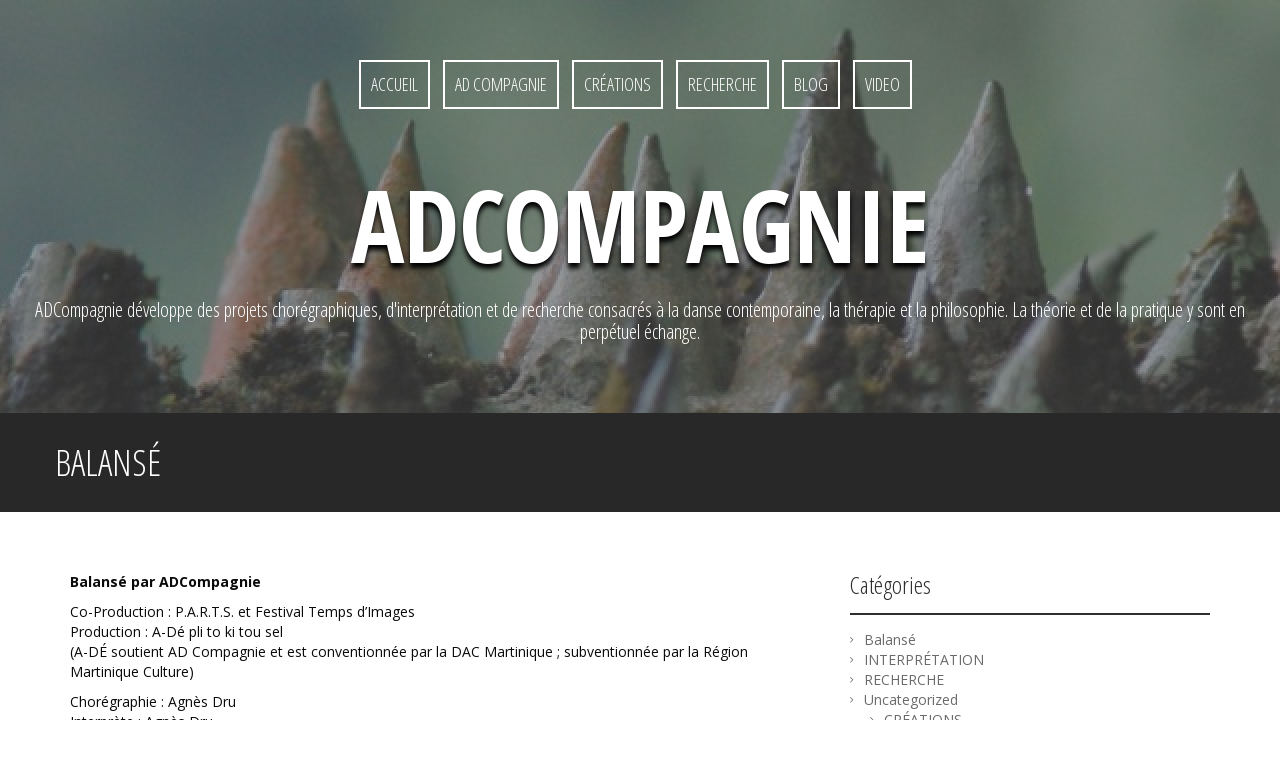

--- FILE ---
content_type: text/html; charset=UTF-8
request_url: http://adcompagnie.com/balanse/
body_size: 7711
content:
<!DOCTYPE html>
<html lang="fr-FR" prefix="og: http://ogp.me/ns#">
<head>
<meta charset="UTF-8">
<meta name="viewport" content="width=device-width, initial-scale=1">
<title>Balansé - AD Compagnie</title>
<link rel="profile" href="http://gmpg.org/xfn/11">
<link rel="pingback" href="http://adcompagnie.com/xmlrpc.php">


<!-- This site is optimized with the Yoast SEO plugin v4.9 - https://yoast.com/wordpress/plugins/seo/ -->
<meta name="description" content="Balansé reprend une historique de mouvement dans le corps même de la chorégraphe-interprète-danseuse Marie Agnès Dru : ladja, danse contemporaine, hip-hop.."/>
<link rel="canonical" href="http://adcompagnie.com/balanse/" />
<meta property="og:locale" content="fr_FR" />
<meta property="og:type" content="article" />
<meta property="og:title" content="Balansé - AD Compagnie" />
<meta property="og:description" content="Balansé reprend une historique de mouvement dans le corps même de la chorégraphe-interprète-danseuse Marie Agnès Dru : ladja, danse contemporaine, hip-hop.." />
<meta property="og:url" content="http://adcompagnie.com/balanse/" />
<meta property="og:site_name" content="ADcompagnie" />
<meta property="article:tag" content="Collaborations" />
<meta property="article:tag" content="Guyane" />
<meta property="article:tag" content="Martinique" />
<meta property="article:tag" content="Mongolie" />
<meta property="article:tag" content="Vidéo" />
<meta property="article:section" content="Balansé" />
<meta property="article:published_time" content="2016-01-19T10:18:18+01:00" />
<meta property="article:modified_time" content="2017-02-02T10:47:03+01:00" />
<meta property="og:updated_time" content="2017-02-02T10:47:03+01:00" />
<meta property="og:image" content="http://adcompagnie.com/wp-content/uploads/2016/01/Balanse-AD-compagnie-danse-cRobert-Puteanu6.jpg" />
<meta property="og:image:width" content="1920" />
<meta property="og:image:height" content="1272" />
<!-- / Yoast SEO plugin. -->

<link rel='dns-prefetch' href='//fonts.googleapis.com' />
<link rel='dns-prefetch' href='//s.w.org' />
<link rel="alternate" type="application/rss+xml" title="ADcompagnie &raquo; Flux" href="http://adcompagnie.com/feed/" />
<link rel="alternate" type="application/rss+xml" title="ADcompagnie &raquo; Flux des commentaires" href="http://adcompagnie.com/comments/feed/" />
		<script type="text/javascript">
			window._wpemojiSettings = {"baseUrl":"https:\/\/s.w.org\/images\/core\/emoji\/2.3\/72x72\/","ext":".png","svgUrl":"https:\/\/s.w.org\/images\/core\/emoji\/2.3\/svg\/","svgExt":".svg","source":{"concatemoji":"http:\/\/adcompagnie.com\/wp-includes\/js\/wp-emoji-release.min.js?ver=4.8.27"}};
			!function(t,a,e){var r,i,n,o=a.createElement("canvas"),l=o.getContext&&o.getContext("2d");function c(t){var e=a.createElement("script");e.src=t,e.defer=e.type="text/javascript",a.getElementsByTagName("head")[0].appendChild(e)}for(n=Array("flag","emoji4"),e.supports={everything:!0,everythingExceptFlag:!0},i=0;i<n.length;i++)e.supports[n[i]]=function(t){var e,a=String.fromCharCode;if(!l||!l.fillText)return!1;switch(l.clearRect(0,0,o.width,o.height),l.textBaseline="top",l.font="600 32px Arial",t){case"flag":return(l.fillText(a(55356,56826,55356,56819),0,0),e=o.toDataURL(),l.clearRect(0,0,o.width,o.height),l.fillText(a(55356,56826,8203,55356,56819),0,0),e===o.toDataURL())?!1:(l.clearRect(0,0,o.width,o.height),l.fillText(a(55356,57332,56128,56423,56128,56418,56128,56421,56128,56430,56128,56423,56128,56447),0,0),e=o.toDataURL(),l.clearRect(0,0,o.width,o.height),l.fillText(a(55356,57332,8203,56128,56423,8203,56128,56418,8203,56128,56421,8203,56128,56430,8203,56128,56423,8203,56128,56447),0,0),e!==o.toDataURL());case"emoji4":return l.fillText(a(55358,56794,8205,9794,65039),0,0),e=o.toDataURL(),l.clearRect(0,0,o.width,o.height),l.fillText(a(55358,56794,8203,9794,65039),0,0),e!==o.toDataURL()}return!1}(n[i]),e.supports.everything=e.supports.everything&&e.supports[n[i]],"flag"!==n[i]&&(e.supports.everythingExceptFlag=e.supports.everythingExceptFlag&&e.supports[n[i]]);e.supports.everythingExceptFlag=e.supports.everythingExceptFlag&&!e.supports.flag,e.DOMReady=!1,e.readyCallback=function(){e.DOMReady=!0},e.supports.everything||(r=function(){e.readyCallback()},a.addEventListener?(a.addEventListener("DOMContentLoaded",r,!1),t.addEventListener("load",r,!1)):(t.attachEvent("onload",r),a.attachEvent("onreadystatechange",function(){"complete"===a.readyState&&e.readyCallback()})),(r=e.source||{}).concatemoji?c(r.concatemoji):r.wpemoji&&r.twemoji&&(c(r.twemoji),c(r.wpemoji)))}(window,document,window._wpemojiSettings);
		</script>
		<style type="text/css">
img.wp-smiley,
img.emoji {
	display: inline !important;
	border: none !important;
	box-shadow: none !important;
	height: 1em !important;
	width: 1em !important;
	margin: 0 .07em !important;
	vertical-align: -0.1em !important;
	background: none !important;
	padding: 0 !important;
}
</style>
<link rel='stylesheet' id='contact-form-7-css'  href='http://adcompagnie.com/wp-content/plugins/contact-form-7/includes/css/styles.css?ver=4.8' type='text/css' media='all' />
<link rel='stylesheet' id='quill-headings-fonts-css'  href='//fonts.googleapis.com/css?family=Open+Sans+Condensed%3A700%2C300italic%2C300&#038;ver=4.8.27' type='text/css' media='all' />
<link rel='stylesheet' id='quill-body-fonts-css'  href='//fonts.googleapis.com/css?family=Open+Sans%3A400italic%2C700italic%2C400%2C700&#038;ver=4.8.27' type='text/css' media='all' />
<link rel='stylesheet' id='quill-bootstrap-css'  href='http://adcompagnie.com/wp-content/themes/quill/bootstrap/css/bootstrap.min.css?ver=1' type='text/css' media='all' />
<link rel='stylesheet' id='quill-style-css'  href='http://adcompagnie.com/wp-content/themes/quill/style.css?ver=4.8.27' type='text/css' media='all' />
<style id='quill-style-inline-css' type='text/css'>
.services-area { background-color: ; }
.services-area .widget-title { color: #000000; }
.services-area .widget-title { border-color: #0a0a0a; }
.service-icon { border-color: #0a0a0a; }
.service-icon { color: #0a0a0a; }
.service-title { color: #0a0a0a; }
.service-desc { color: #0a0a0a; }
.employees-area { background-color: ; }
.employees-area .widget-title { color: #0a0a0a; }
.employees-area .widget-title { border-color: #ffffff; }
.employee-name { color: ; }
.employee-function { color: ; }
.employee-social .fa { color: ; }
.employee .read-more { color: ; }
.employee-name { background-color: ; }
.employee-function { background-color: ; }
.employee-social { background-color: ; }
.employee .read-more { background-color: ; }
.testimonials-area { background-color: ; }
.testimonials-area .widget-title { color: #000000; }
.testimonials-area .widget-title { border-color: #0a0a0a; }
.testimonial, .testimonial h4 { color: #0a0a0a; }
.facts-area { background-color: ; }
.facts-area .widget-title { color: #000000; }
.facts-area .widget-title { border-color: ; }
.fact { color: ; }
.clients-area { background-color: ; }
.clients-area .widget-title { color: ; }
.clients-area .widget-title:after { border-color: ; }
.slick-prev:before, .slick-next:before { color: ; }
.social-area { background-color: ; }
.social-area .widget-title { color: #000000; }
.social-area .widget-title { border-color: ; }
.social-area a:before { color: ; }
.cases-area { background-color: ; }
.cases-area .widget-title { color: #000000; }
.cases-area .widget-title { border-color: ; }
.cases-area .entry-title { background-color: ; }
.latest-news-area { background-color: ; }
.latest-news-area .widget-title { color: #000000; }
.latest-news-area .widget-title { border-color: #000000; }
.latest-news-area .entry-title a { color: #000000; }
.blog-post { color: ; }
.subscribe-area { background-color: ; }
.subscribe-area .widget-title { color: #000000; }
.subscribe-area .widget-title { border-color: ; }
.contact-area { background-color: ; }
.contact-area .widget-title { color: #000000; }
.contact-area .widget-title { border-color: #0a0a0a; }
.contact_info div { background-color: #0a0a0a; }
.about_text-area { background-color: #ffffff; }
.about_text-area .widget-title { color: #000000; }
.about_text-area .widget-title { border-color: #0a0a0a; }
.about-text { color: #000000; }
.entry-title, .entry-title a { color: #ffffff; }
body { color: #0a0a0a; }
.footer-widget-area, .site-footer { background-color: #ffffff; }
.site-header { background-color: #0a0a0a; }
h1, h2, h3, h4, h5, h6, .main-navigation, .buttons, .wpcf7-submit, .comment-respond input[type="submit"], .facts-area .col-md-3, .header-buttons { font-family: Open Sans Condensed; }
body, site-title { font-family: Open+Sans; }

</style>
<link rel='stylesheet' id='quill-font-awesome-css'  href='http://adcompagnie.com/wp-content/themes/quill/fonts/font-awesome.min.css?ver=4.8.27' type='text/css' media='all' />
<link rel='stylesheet' id='quill-animate-css'  href='http://adcompagnie.com/wp-content/themes/quill/css/animate.min.css?ver=4.8.27' type='text/css' media='all' />
<script type='text/javascript' src='http://adcompagnie.com/wp-includes/js/jquery/jquery.js?ver=1.12.4'></script>
<script type='text/javascript' src='http://adcompagnie.com/wp-includes/js/jquery/jquery-migrate.min.js?ver=1.4.1'></script>
<script type='text/javascript' src='http://adcompagnie.com/wp-content/themes/quill/js/scripts.js?ver=1'></script>
<script type='text/javascript' src='http://adcompagnie.com/wp-content/themes/quill/js/waypoints.min.js?ver=1'></script>
<script type='text/javascript' src='http://adcompagnie.com/wp-content/themes/quill/js/waypoints-sticky.min.js?ver=1'></script>
<script type='text/javascript' src='http://adcompagnie.com/wp-content/themes/quill/js/jquery.fitvids.js?ver=1'></script>
<script type='text/javascript' src='http://adcompagnie.com/wp-content/themes/quill/js/wow.min.js?ver=1'></script>
<script type='text/javascript' src='http://adcompagnie.com/wp-content/themes/quill/js/jquery.flexslider-min.js?ver=1'></script>
<script type='text/javascript' src='http://adcompagnie.com/wp-content/themes/quill/js/slider-init.js?ver=1'></script>
<link rel='https://api.w.org/' href='http://adcompagnie.com/wp-json/' />
<link rel="EditURI" type="application/rsd+xml" title="RSD" href="http://adcompagnie.com/xmlrpc.php?rsd" />
<link rel="wlwmanifest" type="application/wlwmanifest+xml" href="http://adcompagnie.com/wp-includes/wlwmanifest.xml" /> 
<meta name="generator" content="WordPress 4.8.27" />
<link rel='shortlink' href='http://adcompagnie.com/?p=4428' />
<link rel="alternate" type="application/json+oembed" href="http://adcompagnie.com/wp-json/oembed/1.0/embed?url=http%3A%2F%2Fadcompagnie.com%2Fbalanse%2F" />
<link rel="alternate" type="text/xml+oembed" href="http://adcompagnie.com/wp-json/oembed/1.0/embed?url=http%3A%2F%2Fadcompagnie.com%2Fbalanse%2F&#038;format=xml" />
<!--[if lt IE 9]>
<script src="http://adcompagnie.com/wp-content/themes/quill/js/html5shiv.js"></script>
<![endif]-->
			<style type="text/css">
				.has-banner:after {
				    content : "";
				    display: block;
				    position: absolute;
				    top: 0;
				    left: 0;
				    background: url(http://adcompagnie.com/wp-content/uploads/2012/02/cropped-CIMG7986-e1330518031397.jpg) no-repeat;
				    background-position: center top;
				    background-attachment: fixed;
				    width: 100%;
				    height: 100%;
				    opacity : 0.4;
				    z-index: -1;
				}		
			</style>
	<link rel="icon" href="http://adcompagnie.com/wp-content/uploads/2012/03/cropped-IMGP0068-e1409307310922-32x32.jpg" sizes="32x32" />
<link rel="icon" href="http://adcompagnie.com/wp-content/uploads/2012/03/cropped-IMGP0068-e1409307310922-192x192.jpg" sizes="192x192" />
<link rel="apple-touch-icon-precomposed" href="http://adcompagnie.com/wp-content/uploads/2012/03/cropped-IMGP0068-e1409307310922-180x180.jpg" />
<meta name="msapplication-TileImage" content="http://adcompagnie.com/wp-content/uploads/2012/03/cropped-IMGP0068-e1409307310922-270x270.jpg" />
</head>

<body class="post-template-default single single-post postid-4428 single-format-standard">
<div id="page" class="hfeed site">
	<a class="skip-link screen-reader-text" href="#content">Skip to content</a>

								
	<header id="masthead" class="site-header  has-banner" role="banner">
					<div class="header-overlay"></div>
				<nav id="site-navigation" class="main-navigation" role="navigation">
			<button class="menu-toggle"><i class="fa fa-bars"></i></button>
			<div class="menu-menu-container"><ul id="menu-menu" class="menu"><li id="menu-item-4353" class="menu-item menu-item-type-post_type menu-item-object-page menu-item-home menu-item-4353"><a href="http://adcompagnie.com/">ACCUEIL</a></li>
<li id="menu-item-4346" class="menu-item menu-item-type-post_type menu-item-object-page menu-item-has-children menu-item-4346"><a href="http://adcompagnie.com/ad-compagnie/">AD Compagnie</a>
<ul  class="sub-menu">
	<li id="menu-item-4348" class="menu-item menu-item-type-post_type menu-item-object-page menu-item-4348"><a href="http://adcompagnie.com/ad-compagnie/agnes-dru/">Agnès Dru</a></li>
</ul>
</li>
<li id="menu-item-4396" class="menu-item menu-item-type-taxonomy menu-item-object-category current-post-ancestor current-menu-ancestor current-menu-parent current-post-parent menu-item-has-children menu-item-4396"><a href="http://adcompagnie.com/category/uncategorized/creations/">CRÉATIONS</a>
<ul  class="sub-menu">
	<li id="menu-item-4579" class="menu-item menu-item-type-post_type menu-item-object-post menu-item-4579"><a href="http://adcompagnie.com/edge-balanse-mongolie-2016/">Edge et Balansé, Mongolie 2016</a></li>
	<li id="menu-item-4489" class="menu-item menu-item-type-post_type menu-item-object-post current-menu-item menu-item-4489"><a href="http://adcompagnie.com/balanse/">Balansé</a></li>
	<li id="menu-item-4491" class="menu-item menu-item-type-post_type menu-item-object-post menu-item-4491"><a href="http://adcompagnie.com/kalunga-traversee/">Kalunga (Traversée)</a></li>
	<li id="menu-item-4490" class="menu-item menu-item-type-post_type menu-item-object-post menu-item-4490"><a href="http://adcompagnie.com/kalunga-solo-2/">Kalunga Solo</a></li>
	<li id="menu-item-4492" class="menu-item menu-item-type-post_type menu-item-object-post menu-item-4492"><a href="http://adcompagnie.com/video-dance/">VideoDanse</a></li>
	<li id="menu-item-4502" class="menu-item menu-item-type-post_type menu-item-object-post menu-item-4502"><a href="http://adcompagnie.com/1313-cite-internationale-des-arts-12-janvier-2011/">« 13/13 »</a></li>
	<li id="menu-item-4503" class="menu-item menu-item-type-post_type menu-item-object-post menu-item-4503"><a href="http://adcompagnie.com/jejeu-micadanse-04-avril-2011/">« Je/jeu »</a></li>
</ul>
</li>
<li id="menu-item-4356" class="menu-item menu-item-type-taxonomy menu-item-object-category menu-item-has-children menu-item-4356"><a href="http://adcompagnie.com/category/recherche/">RECHERCHE</a>
<ul  class="sub-menu">
	<li id="menu-item-4500" class="menu-item menu-item-type-post_type menu-item-object-page menu-item-4500"><a href="http://adcompagnie.com/d-t-m/">D.T.M.</a></li>
	<li id="menu-item-4501" class="menu-item menu-item-type-post_type menu-item-object-post menu-item-4501"><a href="http://adcompagnie.com/maripasoula-guyane-avril-2012/">« Danse ton éducation: Maripasoula, Guyane »</a></li>
</ul>
</li>
<li id="menu-item-4516" class="menu-item menu-item-type-post_type menu-item-object-page current_page_parent menu-item-4516"><a href="http://adcompagnie.com/blog/">Blog</a></li>
<li id="menu-item-4517" class="menu-item menu-item-type-post_type menu-item-object-page menu-item-4517"><a href="http://adcompagnie.com/photos/video/">Video</a></li>
</ul></div>		</nav><!-- #site-navigation -->

		<div class="site-branding">
							<h1 class="site-title"><a href="http://adcompagnie.com/" rel="home">ADcompagnie</a></h1>
				<h2 class="site-description"> ADCompagnie développe des projets chorégraphiques, d&#039;interprétation et de recherche consacrés à la danse contemporaine, la thérapie et la philosophie. La théorie et de la pratique y sont en perpétuel échange. </h2>
					</div>
	</header><!-- #masthead -->

				
			<div class="title-banner"><div class="container"><h1 class="entry-title">Balansé</h1></div></div>	
	<div id="content" class="site-content clearfix container">

	<div id="primary" class="content-area">
		<main id="main" class="site-main" role="main">

		
					
<article id="post-4428" class="post-4428 post type-post status-publish format-standard has-post-thumbnail hentry category-balanse category-creations category-interpretation tag-collaborations tag-guyane tag-martinique tag-mongolie tag-video">

	
	<div class="entry-content">
		<p><strong>Balansé par ADCompagnie</strong></p>
<p>Co-Production : P.A.R.T.S. et Festival Temps d’Images<br />
Production : A-Dé pli to ki tou sel<br />
(A-DÉ soutient AD Compagnie et est conventionnée par la DAC Martinique ; subventionnée par la Région Martinique Culture)</p>
<p>Chorégraphie : Agnès Dru<br />
Interprète : Agnès Dru<br />
Chant : “Balansé” AM4 Martinique &#8211; Mme Espelizane<br />
Clarinette : Yann Lecollaire<br />
Lumières : Raphaël Rubbens</p>
<p><iframe width="640" height="360" src="https://www.youtube.com/embed/U9peYTQoqeA?feature=oembed" frameborder="0" allowfullscreen></iframe></p>
<p>“ Balansé reprend une historique de mouvement dans le corps même de la chorégraphe-interprète-danseuse Agnès Dru. Son corps non narratif navigue dans une narration des espaces entre multiples cultures et nous parle dans leur langues : d’une conscience modifiée, Ladja (une forme Caraïbes de la capoeira de la Martinique), du bélè (danse traditionnelle de la Martinique), moderne, le ballet, le hip hop, la danse contemporaine. Tous ses mouvements, tous ces mouvements de corps, s’insèrent, se frictionnent avec le clarinettiste Yann Lecollaire, nous amenant à suivre leurs lignes simultanément avec la musique et/ou avec le mouvement, s’embarquer pour un voyage à travers les générations, les géographies et les esthétiques.  »</p>
<p>&nbsp;</p>
<p><em>“Balansé resumes histories of movement in the single body of choreographer-performer-dancer Agnès Dru. Her storytelling body navigates the in-between spaces of multiple cultures and vividly talks to us in the languages of incousciouness, Ladja (a Caribbean form of capoeira from Martinique), du bélè, modern, ballet, hip hop, contemporary dance. While her movements go in conversation with clarinettist Yann Lecollaire, we follow their lines in music and movement and embark for a journey throughout generations, geographies &amp; aesthetics.”</em></p>
<p>&nbsp;</p>
<!-- meta slider -->
<div style="max-width: 700px;" class="metaslider metaslider-flex metaslider-4431 ml-slider">
    
    <div id="metaslider_container_4431">
        <div id="metaslider_4431">
            <ul class="slides">
                <li style="display: block; width: 100%;" class="slide-4433 ms-image"><img src="http://adcompagnie.com/wp-content/uploads/2016/01/Balanse-AD-compagnie-danse-cRobert-Puteanu2-700x560.jpg" height="560" width="700" alt="" class="slider-4431 slide-4433" /></li>
                <li style="display: none; width: 100%;" class="slide-4434 ms-image"><img src="http://adcompagnie.com/wp-content/uploads/2016/01/Balanse-AD-compagnie-danse-cRobert-Puteanu3-700x560.jpg" height="560" width="700" alt="" class="slider-4431 slide-4434" /></li>
                <li style="display: none; width: 100%;" class="slide-4435 ms-image"><img src="http://adcompagnie.com/wp-content/uploads/2016/01/Balanse-AD-compagnie-danse-cRobert-Puteanu4-700x560.jpg" height="560" width="700" alt="" class="slider-4431 slide-4435" /></li>
                <li style="display: none; width: 100%;" class="slide-4436 ms-image"><img src="http://adcompagnie.com/wp-content/uploads/2016/01/Balanse-AD-compagnie-danse-cRobert-Puteanu5-700x560.jpg" height="560" width="700" alt="" class="slider-4431 slide-4436" /></li>
                <li style="display: none; width: 100%;" class="slide-4438 ms-image"><img src="http://adcompagnie.com/wp-content/uploads/2016/01/Balanse-AD-compagnie-danse-cRobert-Puteanu7-700x560.jpg" height="560" width="700" alt="" class="slider-4431 slide-4438" /></li>
                <li style="display: none; width: 100%;" class="slide-4439 ms-image"><img src="http://adcompagnie.com/wp-content/uploads/2016/01/Balanse-AD-compagnie-danse-cRobert-Puteanu8-700x560.jpg" height="560" width="700" alt="" class="slider-4431 slide-4439" /></li>
                <li style="display: none; width: 100%;" class="slide-4440 ms-image"><img src="http://adcompagnie.com/wp-content/uploads/2016/01/Balanse-AD-compagnie-danse-cRobert-Puteanu9-700x560.jpg" height="560" width="700" alt="" class="slider-4431 slide-4440" /></li>
            </ul>
        </div>
        
    </div>
    <script type="text/javascript">
        var metaslider_4431 = function($) {
            $('#metaslider_4431').addClass('flexslider'); // theme/plugin conflict avoidance
            $('#metaslider_4431').flexslider({ 
                slideshowSpeed:3000,
                animation:"fade",
                controlNav:true,
                directionNav:true,
                pauseOnHover:true,
                direction:"horizontal",
                reverse:false,
                animationSpeed:600,
                prevText:"&lt;",
                nextText:"&gt;",
                slideshow:true
            });
        };
        var timer_metaslider_4431 = function() {
            var slider = !window.jQuery ? window.setTimeout(timer_metaslider_4431, 100) : !jQuery.isReady ? window.setTimeout(timer_metaslider_4431, 1) : metaslider_4431(window.jQuery);
        };
        timer_metaslider_4431();
    </script>
</div>
<!--// meta slider-->
<p>Soutiens:  <span id="yiv4090665995yui_3_16_0_ym19_1_1485986649809_11283"><a id="yiv4090665995yui_3_16_0_ym19_1_1485986649809_11284" href="https://www.facebook.com/UBIMAF" target="_blank" rel="nofollow" shape="rect"><span id="yiv4090665995yui_3_16_0_ym19_1_1485986649809_11285">Arts Council of Mongolia</span></a></span><span id="yiv4090665995yui_3_16_0_ym19_1_1485986649809_11286">, <a id="yiv4090665995yui_3_16_0_ym19_1_1485986649809_11287" href="http://asef.org/" target="_blank" rel="nofollow" shape="rect"><span id="yiv4090665995yui_3_16_0_ym19_1_1485986649809_11288">Asia-Europe Foundation</span></a>,  <a id="yiv4090665995yui_3_16_0_ym19_1_1485986649809_11289" href="http://www.verbeincarne.fr/fr/" target="_blank" rel="nofollow" shape="rect"><span id="yiv4090665995yui_3_16_0_ym19_1_1485986649809_11290">Chapelle du Verbe Incarnée </span></a>&#8211; Avignon,</span><span id="yiv4090665995yui_3_16_0_ym19_1_1485986649809_11291"> F</span><span id="yiv4090665995yui_3_16_0_ym19_1_1485986649809_11292">estival Temps d’Images, Roumanie avec la collaboration des Ballets C de la B, Stuk, De Markten et P.A.R.T.S. &#8211; Anna Teresa de Keersmaeker, </span><span id="yiv4090665995yui_3_16_0_ym19_1_1485986649809_11299">DAC </span><span id="yiv4090665995yui_3_16_0_ym19_1_1485986649809_11300">et <a id="yiv4090665995yui_3_16_0_ym19_1_1485986649809_11301" href="http://www.collectivitedemartinique.mq/" target="_blank" rel="nofollow" shape="rect"><span id="yiv4090665995yui_3_16_0_ym19_1_1485986649809_11302">Collectivité Territoriale de Martinique </span></a>,</span></p>
			</div><!-- .entry-content -->

	<footer class="entry-footer">
		<span class="posted-on"><i class="fa fa-calendar"></i> <a href="http://adcompagnie.com/balanse/" rel="bookmark"><time class="entry-date published" datetime="2016-01-19T10:18:18+00:00">janvier 19</time><time class="updated" datetime="2017-02-02T10:47:03+00:00">février 2</time></a></span><span class="byline"><i class="fa fa-user"></i> <span class="author vcard"><a class="url fn n" href="http://adcompagnie.com/author/admin/">admin</a></span></span>		<span><i class="fa fa-folder"></i> <a href="http://adcompagnie.com/category/balanse/" rel="category tag">Balansé</a>, <a href="http://adcompagnie.com/category/uncategorized/creations/" rel="category tag">CRÉATIONS</a>, <a href="http://adcompagnie.com/category/interpretation/" rel="category tag">INTERPRÉTATION</a></span><span><i class="fa fa-tag"></i> <a href="http://adcompagnie.com/tag/collaborations/" rel="tag">Collaborations</a>, <a href="http://adcompagnie.com/tag/guyane/" rel="tag">Guyane</a>, <a href="http://adcompagnie.com/tag/martinique/" rel="tag">Martinique</a>, <a href="http://adcompagnie.com/tag/mongolie/" rel="tag">Mongolie</a>, <a href="http://adcompagnie.com/tag/video/" rel="tag">Vidéo</a></span><span><i class="fa fa-link"></i><a href="http://adcompagnie.com/balanse/" rel="bookmark"> permalink</a></span>
			</footer><!-- .entry-footer -->
</article><!-- #post-## -->
			

				<nav class="navigation post-navigation" role="navigation">
		<h1 class="screen-reader-text">Post navigation</h1>
		<div class="nav-links">
			<div class="nav-previous buttons"><a href="http://adcompagnie.com/kalunga-solo-2/" rel="prev"><i class="fa fa-long-arrow-left"></i>&nbsp;Kalunga Solo</a></div><div class="nav-next buttons"><a href="http://adcompagnie.com/avignon-2016/" rel="next">Avignon 2016&nbsp;<i class="fa fa-long-arrow-right"></i></a></div>		</div><!-- .nav-links -->
	</nav><!-- .navigation -->
	
			
		
		</main><!-- #main -->
	</div><!-- #primary -->


<div id="secondary" class="widget-area" role="complementary">
	<aside id="categories-5" class="widget widget_categories"><h3 class="widget-title">Catégories</h3>		<ul>
	<li class="cat-item cat-item-376"><a href="http://adcompagnie.com/category/balanse/" title="Co-Production : P.A.R.T.S. et Festival Temps d’Images
Production : A-Dé pli to ki tou sel
(A-DÉ soutient AD Compagnie et est conventionnée par la DAC Martinique ; subventionnée par l’ancienne Région Martinique Culture)

Chorégraphie : Agnès Dru
Interprète : Agnès Dru
Chant : “Balansé” AM4 Martinique – Mme Espelizane
Clarinette : Yann Lecollaire
Lumières : Raphaël Rubbens

“ Balansé reprend une historique de mouvement dans le corps même de la chorégraphe-interprète-danseuse Agnès Dru. Son corps non narratif navigue dans une narration des espaces entre multiples cultures et nous parle dans leur langues : d’une conscience modifiée, Ladja (une forme Caraïbes de la capoeira de la Martinique), du bélè (danse traditionnelle de la Martinique), moderne, le ballet, le hip hop, la danse contemporaine. Tous ses mouvements, tous ces mouvements de corps, s’insèrent, se frictionnent avec le clarinettiste Yann Lecollaire, nous amenant à suivre leurs lignes simultanément avec la musique et/ou avec le mouvement, s’embarquer pour un voyage à travers les générations, les géographies et les esthétiques.  »

“Balansé resumes histories of movement in the single body of choreographer-performer-dancer Agnès Dru. Her storytelling body navigates the in-between spaces of multiple cultures and vividly talks to us in the languages of incousciouness, Ladja (a Caribbean form of capoeira from Martinique), du bélè, modern, ballet, hip hop, contemporary dance. While her movements go in conversation with clarinettist Yann Lecollaire, we follow their lines in music and movement and embark for a journey throughout generations, geographies &amp; aesthetics.”">Balansé</a>
</li>
	<li class="cat-item cat-item-372"><a href="http://adcompagnie.com/category/interpretation/" >INTERPRÉTATION</a>
</li>
	<li class="cat-item cat-item-373"><a href="http://adcompagnie.com/category/recherche/" >RECHERCHE</a>
</li>
	<li class="cat-item cat-item-1"><a href="http://adcompagnie.com/category/uncategorized/" >Uncategorized</a>
<ul class='children'>
	<li class="cat-item cat-item-371"><a href="http://adcompagnie.com/category/uncategorized/creations/" >CRÉATIONS</a>
</li>
</ul>
</li>
		</ul>
</aside><aside id="quill_video_widget-3" class="widget quill_video_widget_widget"><h3 class="widget-title">Kalunga</h3><iframe width="640" height="360" src="https://www.youtube.com/embed/63NgM1orMwg?feature=oembed" frameborder="0" allow="accelerometer; autoplay; clipboard-write; encrypted-media; gyroscope; picture-in-picture; web-share" referrerpolicy="strict-origin-when-cross-origin" allowfullscreen title="KALUNGA - fr"></iframe></aside></div><!-- #secondary -->

	</div><!-- #content -->
	
	<footer id="colophon" class="site-footer" role="contentinfo">
		<div class="site-info container">
			<a href="http://wordpress.org/">Proudly powered by WordPress</a>
			<span class="sep"> | </span>
			Theme: <a href="http://athemes.com/theme/quill">Quill</a> by aThemes		</div><!-- .site-info -->
	</footer><!-- #colophon -->
</div><!-- #page -->

<link rel='stylesheet' id='metaslider-flex-slider-css'  href='http://adcompagnie.com/wp-content/plugins/ml-slider/assets/sliders/flexslider/flexslider.css?ver=3.5.1' type='text/css' media='all' property='stylesheet' />
<link rel='stylesheet' id='metaslider-public-css'  href='http://adcompagnie.com/wp-content/plugins/ml-slider/assets/metaslider/public.css?ver=3.5.1' type='text/css' media='all' property='stylesheet' />
<script type='text/javascript'>
/* <![CDATA[ */
var wpcf7 = {"apiSettings":{"root":"http:\/\/adcompagnie.com\/wp-json\/","namespace":"contact-form-7\/v1"},"recaptcha":{"messages":{"empty":"Merci de confirmer que vous n\u2019\u00eates pas un robot."}}};
/* ]]> */
</script>
<script type='text/javascript' src='http://adcompagnie.com/wp-content/plugins/contact-form-7/includes/js/scripts.js?ver=4.8'></script>
<script type='text/javascript' src='http://adcompagnie.com/wp-content/themes/quill/js/navigation.js?ver=20120206'></script>
<script type='text/javascript' src='http://adcompagnie.com/wp-content/themes/quill/js/skip-link-focus-fix.js?ver=20130115'></script>
<script type='text/javascript' src='http://adcompagnie.com/wp-includes/js/wp-embed.min.js?ver=4.8.27'></script>
<script type='text/javascript' src='http://adcompagnie.com/wp-content/plugins/ml-slider/assets/sliders/flexslider/jquery.flexslider-min.js?ver=3.5.1'></script>

</body>
</html>


--- FILE ---
content_type: text/css
request_url: http://adcompagnie.com/wp-content/themes/quill/style.css?ver=4.8.27
body_size: 6689
content:
/*
Theme Name: Quill
Theme URI: http://athemes.com/theme/quill
Author: aThemes
Author URI: http://athemes.com/
Description: Quill is designed with law firms in mind. Use it to create a great online presence for your firm and show your potential clients what you're all about by using the many available front page blocks. You can brag with your latest cases, show off your most valuable employees, present facts about your firm and much more. Also, Quill provides a high level of customization options.
Version: 1.10
License: GNU General Public License v2 or later
License URI: http://www.gnu.org/licenses/gpl-2.0.html
Text Domain: quill
Domain Path: /languages/
Tags: light, two-columns, three-columns, right-sidebar, fluid-layout, responsive-layout, custom-colors, custom-background, custom-header, custom-menu, featured-images, sticky-post, theme-options, threaded-comments, translation-ready

This theme, like WordPress, is licensed under the GPL.
Use it to make something cool, have fun, and share what you've learned with others.

 Quill is based on Underscores http://underscores.me/, (C) 2012-2014 Automattic, Inc.

--------------------------------------------------------------*/


body {
	font-family: 'Open Sans', sans-serif;
	color: #6B6B6B;
	word-break: break-word;
	-webkit-font-smoothing: antialiased;	
}
h1,
h2,
h3,
h4,
h5,
h6 {
	font-family: 'Open Sans Condensed', sans-serif;
	color: #2E2E2E;
	font-weight: 400;
}
#page {
	display: none;	
	-webkit-animation: fadein 0.5s;
	animation: fadein 0.5s;
}
@-webkit-keyframes fadein
{
	from {opacity: 0;}
	to {opacity: 1;}
}
@keyframes fadein
{
	from {opacity: 0;}
	to {opacity: 1;}
}
blockquote {
	border: 0;
}
blockquote:before{
	float: left;
	margin-right: 10px;
	font-family: FontAwesome;
	font-size: 30px;
	line-height: 1;
	content: '\f10d';
	color: #f5f5f5;
}
cite {
	font-style: italic;
	padding: 0 20px;
}
.nicescroll-rails {
	z-index: 9999;
}
code {
	white-space: pre-wrap;
}
::selection {
	background-color: #898989;
	color: #fff;
}
/* Tables - extracted from Bootstrap and changed so it applies by default */
table {
	width: 100%;
	margin-bottom: 20px;
	border: 1px solid #dddddd;
}
th {
	background-color: #F8F8F8;
}
table > thead > tr > th,
table > tbody > tr > th,
table > tfoot > tr > th,
table > thead > tr > td,
table > tbody > tr > td,
table > tfoot > tr > td {
  padding: 8px;
  line-height: 1.42857143;
  vertical-align: top;
}
table > thead > tr > th,
table > tbody > tr > th,
table > tfoot > tr > th,
table > thead > tr > td,
table > tbody > tr > td,
table > tfoot > tr > td {
  border: 1px solid #dddddd;
}
/*--------------------------------------------------------------
Menus
--------------------------------------------------------------*/
.main-navigation {
	clear: both;
	padding-top: 60px;
	display: block;
	float: left;
	width: 100%;
	text-align: center;
	font-family: 'Open Sans Condensed', sans-serif;
}

.main-navigation ul {
	list-style: none;
	margin: 0;
	padding-left: 0;
}

.main-navigation li {
	display: inline-block;
	position: relative;
	padding: 10px;
	font-size: 18px;
	border: 2px solid #fff;
	margin-right: 10px;
	text-transform: uppercase;
	-webkit-transition: all 0.3s;
	transition: all 0.3s;
}
.main-navigation li:hover {
	background-color: #fff;
}
.main-navigation a {
	display: block;
	text-decoration: none;
	color: #fff;
}
.main-navigation ul ul {
	float: left;
	position: absolute;
	top: 100%;
	left: auto;
	z-index: 99999;
}

.main-navigation ul ul ul {
	left: -999em;
	top: -2px;
}

.main-navigation ul ul a {
	width: 200px;
}
.main-navigation ul ul li {
	text-align: left;
	background-color: rgba(19, 19, 19, 0.8);
}

.main-navigation li:hover > a {
		color: #2E2E2E;
}
.main-navigation ul ul :hover > a {
}

.main-navigation ul ul a:hover {
}

.main-navigation ul li:hover > ul {
	left: -2px;
}

.main-navigation ul ul li:hover > ul {
	left: 100%;
}

.main-navigation .current_page_item a,
.main-navigation .current-menu-item a {
}
.site-main .comment-navigation,
.site-main .paging-navigation,
.site-main .post-navigation {
	margin: 0 0 60px;
	overflow: hidden;
}

.comment-navigation .nav-previous,
.paging-navigation .nav-previous,
.post-navigation .nav-previous {
	float: left;
	max-width: 50%;
}
.buttons a {
	color: #2E2E2E;
}
.buttons:hover a {
	color: #fff;
	text-decoration: none;
}
.comment-navigation .nav-next,
.paging-navigation .nav-next,
.post-navigation .nav-next {
	float: right;
	text-align: right;
	max-width: 50%;
}
/* Small menu */
.menu-toggle {
	display: none;
	background-color: #2e2e2e;
	color: #fff;
	margin: 30px 0 30px 30px;
	border-color: #000;
	font-size: 26px;
}
/*--------------------------------------------------------------
Accessibility
--------------------------------------------------------------*/
/* Text meant only for screen readers */
.screen-reader-text {
	clip: rect(1px, 1px, 1px, 1px);
	position: absolute !important;
	height: 1px;
	width: 1px;
	overflow: hidden;
}

.screen-reader-text:hover,
.screen-reader-text:active,
.screen-reader-text:focus {
	background-color: #f1f1f1;
	border-radius: 3px;
	box-shadow: 0 0 2px 2px rgba(0, 0, 0, 0.6);
	clip: auto !important;
	color: #21759b;
	display: block;
	font-size: 14px;
	font-weight: bold;
	height: auto;
	left: 5px;
	line-height: normal;
	padding: 15px 23px 14px;
	text-decoration: none;
	top: 5px;
	width: auto;
	z-index: 100000; /* Above WP toolbar */
}

/*--------------------------------------------------------------
Alignments
--------------------------------------------------------------*/
.alignleft {
	display: inline;
	float: left;
	margin-right: 1.5em;
}

.alignright {
	display: inline;
	float: right;
	margin-left: 1.5em;
}

.aligncenter {
	clear: both;
	display: block;
	margin: 0 auto;
}

/*--------------------------------------------------------------
Widgets
--------------------------------------------------------------*/
.widget {
	margin: 0 0 30px;
}
.widget,
.widget a {
	color: #6B6B6B;
}
.widget-area .widget:last-of-type {
	margin: 0;
}
.widget-title,
.widgettitle {
	margin: 0 0 15px;
	padding-bottom: 15px;
	border-bottom: 2px solid #2E2E2E;
}
.widget ul {
	list-style: none;
	padding: 0;
}
.widget .children {
	padding-left: 20px;
}
.widget li:before {
	font-family: FontAwesome;
	content: "\f105";
	margin-right: 10px;
	font-size: 10px;
	position: relative;
	top: -2px;
}
/* Make sure select elements fit in widgets */
.widget select {
	max-width: 100%;
}

/* Search widget */
.widget_search .search-submit {
	display: none;
}
/* Custom widgets */
.quill_recent_posts_widget h4 {
	margin: 0 0 5px 0;
}
.quill_recent_posts_widget h4 a,
.widget .post-title {
	color: #858585;
}
.quill_recent_posts_widget li:before,
.quill_recent_comments li:before {
	content: "";
	margin: 0;
}
.quill_recent_comments .avatar {
	float: left;
	margin-right: 15px;
}
.quill_recent_comments a.post-title {
	font-weight: 600;
}
.widget .list-group {
	padding-left: 0;
	margin: 0;
}
.list-group-item {
	background-color: transparent;
}
.widget .list-group-item {
	border-left: none;
	border-right: none;
	border-top: 1px solid #ebebeb;
	border-bottom: none;
}
.widget .list-group-item:first-child {
	border-top: none;
}
.post-date {
	font-size: 13px;
	color: #C8C8C8;
}
.quill_recent_comments .col-md-8,
.quill_recent_posts_widget .col-md-8 {
	padding: 0;
}
.quill_recent_comments .col-md-4,
.quill_recent_posts_widget .col-md-4 {
	padding: 0 15px 0 0;
}
.quill_recent_comments .list-group-item,
.quill_recent_posts_widget .list-group-item {
	padding: 10px 0;
}
.recent-thumb {
	-webkit-transition: opacity 0.3s;
	transition: opacity 0.3s;
}
.recent-thumb:hover {
	opacity: 0.5;
}
.social-widget ul {
	margin: 0;
}
.social-widget li {
	display: inline-block;
	padding: 8px;
}
.social-widget li:before {
	content: '';
	margin: 0;
}
.social-widget li a {
	text-decoration: none;
}
.social-widget li a::before {
	font-size: 60px;
	line-height: 1;
	color: #fbb829;
}
/*Footer*/
.footer-widget-area {
	background-color: #2e2e2e;
	padding: 60px 30px 30px;
}
.site-footer {
	background-color: #2e2e2e;
	padding: 30px;
	border-top: 1px solid #383838;
}
.site-footer a {
	color: #fff;
}
.site-footer .container,
.footer-widget-area .container {
	padding: 0;
}
.footer-widget-area .widget-title {
	color: #fff;
	border-color: #383838;
}
.sidebar-column:first-of-type {
	padding-left: 0;
}
.sidebar-column:last-of-type {
	padding-right: 0;
}
/*--------------------------------------------------------------
Content
--------------------------------------------------------------*/
/*--------------------------------------------------------------
Posts and pages
--------------------------------------------------------------*/
.sticky {
	display: block;
	background-color: #f5f5f5;
}
.hentry {
	margin: 0 0 60px;
	overflow: auto;
}
.blog .hentry,
.archive .hentry {
	border-bottom: 2px solid #2e2e2e;
	padding-bottom: 30px;
}
.entry-header {
	margin-bottom: 15px;
}
.entry-title {
	margin: 0 0 15px;
}
.byline,
.updated:not(.published) {
	display: none;
}
.single .byline,
.group-blog .byline {
	display: inline;
}
.single-thumb,
.entry-thumb {
	margin-bottom: 30px;
}
.page-links {
	clear: both;
	margin: 0 0 1.5em;
}
.entry-title,
.entry-title a {
	color: #2e2e2e;
}
.entry-meta,
.entry-meta a,
.entry-footer,
.entry-footer a {
	color: #979797;
	font-size: 13px;
}
.entry-footer .fa-calendar,
.entry-meta .fa-calendar,
.entry-footer .fa-comment {
	margin-right: 3px;
}
.entry-footer span:not(.author) {
	margin-right: 10px;
}
/* Employees and cases singles */
.employee-thumb {
	margin-bottom: 30px;
	text-align: center;
}
.employee-bio,
.case-info {
	text-align: center;
	background-color: #2e2e2e;
}
.employee-bio span,
.case-info span {
	display: block;
	padding-bottom: 15px;
	border-bottom: 1px solid #383838;
}
.employee-bio h4,
.case-info h4 {
	margin: 0;
	padding: 15px;
	font-size: 26px;
	color: #fff;
}
.single-employees .widget-area,
.single-cases .widget-area {
	display: none;
}
.single-employees .content-area,
.single-cases .content-area {
	width: 100%;
}
/*--------------------------------------------------------------
Asides
--------------------------------------------------------------*/
.blog .format-aside .entry-title,
.archive .format-aside .entry-title {
	display: none;
}

/*--------------------------------------------------------------
Comments
--------------------------------------------------------------*/
.comments-area {
	margin-bottom: 60px;
}
.comments-title {
	margin: 0 0 30px 0;
	font-size: 24px;
}
.comments-area ol {
	list-style: none;
}
.comments-area ol {
	padding: 0;
}
.comments-area .children {
	padding-left: 20px;
}
.comments-area .fn {
	color: #505050;
}
.comment-author .avatar {
	position: absolute;
}
.comment-author .fn,
.comment-metadata {
	margin-left: 80px;
}
.comment-metadata {
	font-size: 12px;
	margin-bottom: 30px;
}
.comment-body {
	padding: 15px;
	margin-bottom: 20px;
	border-bottom: 1px solid #2e2e2e;
	background-color: #fff;
}
.reply {
	text-align: right;
}
.comment-reply-link {
	padding: 5px;
	background-color: #fff;
	border: 1px solid #2e2e2e;
	font-size: 12px;
	-webkit-transition: all 0.4s;
	transition: all 0.4s;	
}
a.comment-reply-link {
	color: #505050;
	text-decoration: none;
}
a.comment-reply-link:hover {
	color: #000;
	box-shadow: 0 0 1px #505050;
}
.comment-meta a {
	color: #c7c7c7;
}
.comments-area a.url {
	color: #505050;
	text-decoration: underline;
}
.bypostauthor {
}
/* Respond form */
input#author,
input#email,
input#url,
textarea#comment {
	width: 100%;
	max-width: 100%;
	padding: 10px;
	border: 1px solid #2e2e2e;
}
.comment-respond input[type="submit"] {
	background-color: transparent;
}
.comment-form-author:before,
.comment-form-email:before,
.comment-form-url:before,
.comment-form-comment:before {
	font-family: FontAwesome;
	color: #505050;
}
.comment-form-author:before {
	content: "\f007  ";
}
.comment-form-email:before {
	content: "\f003  ";
}
.comment-form-url:before {
	content: "\f0c1  ";
}
.comment-form-comment:before {
	content: "\f040  ";
}


/*--------------------------------------------------------------
Infinite scroll
--------------------------------------------------------------*/
/* Globally hidden elements when Infinite Scroll is supported and in use. */
.infinite-scroll .paging-navigation, /* Older / Newer Posts Navigation (always hidden) */
.infinite-scroll.neverending .site-footer { /* Theme Footer (when set to scrolling) */
	display: none;
}

/* When Infinite Scroll has reached its end we need to re-display elements that were hidden (via .neverending) before */
.infinity-end.neverending .site-footer {
	display: block;
}

/*--------------------------------------------------------------
Media
--------------------------------------------------------------*/
.page-content img.wp-smiley,
.entry-content img.wp-smiley,
.comment-content img.wp-smiley {
	border: none;
	margin-bottom: 0;
	margin-top: 0;
	padding: 0;
}
.hentry img {
	margin-bottom: 10px;
}
/* Make sure embeds and iframes fit their containers */
embed,
iframe,
object {
	max-width: 100%;
}
img {
	max-width: 100%;
	height: auto;
}
/*--------------------------------------------------------------
Captions
--------------------------------------------------------------*/
.wp-caption {
	margin-bottom: 1.5em;
	max-width: 100%;
}

.wp-caption img[class*="wp-image-"] {
	display: block;
	margin: 0 auto;
}

.wp-caption-text {
	text-align: center;
}

.wp-caption .wp-caption-text {
	margin: 0.8075em 0;
}

/*--------------------------------------------------------------
Galleries
--------------------------------------------------------------*/
.gallery {
	margin-bottom: 1.5em;
}

.gallery-item {
	display: inline-block;
	text-align: center;
	vertical-align: top;
	width: 100%;
}

.gallery-columns-2 .gallery-item {
	max-width: 50%;
}

.gallery-columns-3 .gallery-item {
	max-width: 33.33%;
}

.gallery-columns-4 .gallery-item {
	max-width: 25%;
}

.gallery-columns-5 .gallery-item {
	max-width: 20%;
}

.gallery-columns-6 .gallery-item {
	max-width: 16.66%;
}

.gallery-columns-7 .gallery-item {
	max-width: 14.28%;
}

.gallery-columns-8 .gallery-item {
	max-width: 12.5%;
}

.gallery-columns-9 .gallery-item {
	max-width: 11.11%;
}

.gallery-caption {
	display: block;
}
/*--------------------------------------------------------------
Structure
--------------------------------------------------------------*/
.site-header {
	position: relative;
	overflow: hidden;
	background-color: #2e2e2e;
}
.logo-image {
	max-width: 200px;
}
.header-overlay {
	background-color: #000;
	opacity: 0.7;
	position: absolute;
	width: 100%;
	height: 100%;
	z-index: -1;
}
.site-content {
	margin-top: 60px;
	padding: 0;
}
.page-template-page_front-page-php .site-content {
	margin-top: 0;
}
.site-content.container {
	padding: 0 15px;
}
.site-branding {
	padding: 60px 30px;
	clear: both;
	text-align: center;
}
.site-title {
	font-size: 100px;
	text-transform: uppercase;
	font-weight: 800;
	margin: 0;
}
.site-title a {
	color: #fff;
	text-decoration: none;
	text-shadow: 0 5px 5px #000;
}
.site-description {
	font-size: 20px;
	color: #fff;
}
.content-area {
	width: 750px;
	float: left;
}
.fullwidth,
.home.page .content-area {
	width: 100%;
}
.widget-area {
	width: 360px;
	float: right;
	margin-bottom: 60px;
}
.site-header.has-banner {
	background-color: transparent;
}
/* Page builder */
.panel-grid {
	margin: 0 !important;
	border-bottom: 2px solid #2e2e2e;
}
.panel-grid:first-of-type {
	border-top: 30px solid #2e2e2e;
}
.panel-grid-cell {
	padding: 0 !important;
}
.panel-row-style {
	display: block;			    
	background-repeat: no-repeat;
	background-position: center top;
	background-attachment: fixed;
	background-size: cover;
	position: relative;
	overflow: hidden;
}
@media screen and (max-width: 1024px) {
	section,
	.panel-row-style {
		background-attachment: scroll !important;
		background-position: center top !important;
		-webkit-background-size: auto !important;
		-moz-background-size: auto !important;
		background-size: auto !important;
	}
}
/*--------------------------------------------------------------
Front page blocks
--------------------------------------------------------------*/
.home.page section {
	padding: 0 0 90px;
	overflow: hidden;
	margin: 0 auto;
}
.so-panel.widget,
.panel.widget {
	padding: 0 30px 90px;
	overflow: hidden;
	margin: 0 auto;	
}
.entry-content {
	clear: both;
}
.entry-content.col-md-6 {
	clear: none;
}
.panel-grid-cell .widget-title {
	margin: 0 0 90px;
	font-size: 50px;
	border-bottom: 0;
	text-transform: uppercase;
	padding: 0;
}
.panel-grid-cell .widget-title {
	display: table;
	padding: 15px;
	border: 2px solid #2E2E2E;
	margin-top: -2px;
	font-weight: 400;
}
.section-desc {
	border-bottom: 1px solid #2e2e2e;
	padding-bottom: 15px;
	margin-bottom: 60px;
	font-style: italic;
}
/* Services */
.service {
	padding: 30px;
}
.service:nth-of-type(3n+1) {
	clear: left;
}
.service-icon {
	position: relative;
	top: -10px;
	float: left;
	font-size: 24px;
	line-height: 1;
	padding: 10px;
	width: 50px;
	color: #2E2E2E;
	border: 2px solid #2E2E2E;	
	text-align: center;
	margin-right: 15px;
}
.service-title {
	margin: 0 0 30px;
	font-size: 24px;
	text-transform: uppercase;
}
.buttons,
.wpcf7-submit,
.comment-respond input[type="submit"] {
	border: 2px solid #2E2E2E;
	font-size: 20px;
	padding: 15px;
	color: #2E2E2E;
	text-transform: uppercase;
	font-family: 'Open Sans Condensed', sans-serif;
	-webkit-transition: all 0.3s;
	transition: all 0.3s;	
}
.wpcf7-submit {
	clear: both;
	display: block;
}
.read-more {
	margin: 30px auto 0;
	display: table;
}
.wpcf7-submit {
	clear: both;
	display: block;
	margin: 30px auto 0;
}
.buttons:hover,
.wpcf7-submit:hover,
.comment-respond input[type="submit"]:hover {
	background-color: #2E2E2E;
	color: #fff;
	text-decoration: none;
}
.service-desc:first-letter { 
	float: left; 
	color: #2E2E2E; 
	font-size: 50px; 
	line-height: 65px; 
	padding-top: 5px; 
	padding-right: 10px; 
}
/* Facts */
.facts-area .col-md-3 {
	text-align: center;
	font-family: 'Open Sans Condensed', sans-serif;
}
.fact {
	font-size: 50px;
	padding: 0 15px;
	color: #fff;
	display: block;
	background-color: #2E2E2E;
}
.facts-area .col-md-3:first-of-type {
	padding-left: 0;
}
.facts-area .col-md-3:last-of-type {
	padding-right: 0;
}
.fact-name {
	font-size: 20px;
	display: block;
	margin-top: 15px;
	color: #2E2E2E;
	border: 2px solid #2e2e2e;
	padding: 10px 0;
	font-weight: 700;
}
/* Contact */
.wpcf7-form-control-wrap input,
.wpcf7-form-control-wrap textarea {
	background-color: transparent;
	border: 2px solid #2E2E2E;
	padding: 15px;
	width: 100%;
}
.contact-info {
	text-align: center;
	margin-bottom: 60px;
}
.contact-info div {
	display: inline-block;
	margin-right: 30px;
	padding: 15px;
	background-color: #2E2E2E;
	color: #fff;
}
.contact-info a {
	color: #fff;
}
.contact-info .fa {
	margin-right: 5px;
}
.wpcf7-form-control-wrap textarea {
	margin-bottom: 30px;
	max-height: 182px;
}
.wpcf7-submit {
	background-color: transparent;
}
/* Employees */
.employee {
	text-align: center;
	padding: 15px;
}
.employee:nth-of-type(3n+1) {
	clear: left;
}
.employee-name {
	padding: 15px;
	margin: 0;
	font-size: 24px;
	text-transform: uppercase;
}
.employee-position,
.employee-social {
	padding: 15px;
	display: block;
}
.employee-social .fa {
	color: #2e2e2e;
	color: #fff;
	font-size: 20px;
}
.employee-social a {
	margin-right: 10px;	
}
.employee-social a:last-of-type {
	margin-right: 0;
}
.employee-name,
.employee-position,
.employee-social {
	background-color: #2e2e2e;
	color: #fff;
	border-bottom: 1px solid #383838;
}
.employee .read-more {
	display: block;
	margin: 0;
	background-color: #2e2e2e;
	color: #fff;
	border: 0;
}

/* Testimonials */
.testimonial-body {
	font-style: italic;
	border-bottom: 1px solid #2e2e2e;
}
.flex-container a:active,
.flexslider a:active,
.flex-container a:focus,
.flexslider a:focus  {outline: none;}
.slides,
.flex-control-nav,
.flex-direction-nav {margin: 0; padding: 0; list-style: none;}
.flexslider {margin: 0; padding: 0; position: relative; zoom: 1;}
.flexslider .slides > li {display: none; -webkit-backface-visibility: hidden;}
.slides:after {display: block; clear: both; visibility: hidden; line-height: 0; height: 0;}
html[xmlns] .slides {display: block;}
* html .slides {height: 1%;}
.no-js .slides > li:first-child {display: block;}
.flex-viewport { max-height: 2000px; -webkit-transition: all 1s ease; -moz-transition: all 1s ease; -o-transition: all 1s ease; transition: all 1s ease; }
.flexslider .slides { zoom: 1; }
.flex-direction-nav {*height: 0;}
.flex-direction-nav a  { opacity: 0.5; text-decoration:none; display: block; width: 40px; height: 60px; margin: -20px 0 0; position: absolute; top: 50%; z-index: 10; overflow: hidden; cursor: pointer; text-shadow: 0 0 1px #2A363B, 0 0 1px #2A363B; -webkit-transition: all .3s ease; -moz-transition: all .3s ease; transition: all .3s ease; }
.flex-direction-nav .flex-prev { left: -20px; line-height: 1;}
.flex-direction-nav .flex-next { right: -20px; text-align: right; line-height: 1;}

.flexslider:hover .flex-next:hover, .flexslider:hover .flex-prev:hover { opacity: 1; }
.flex-direction-nav .flex-disabled { opacity: 0!important; filter:alpha(opacity=0); cursor: default; }
.flex-direction-nav a:before  { font-family: "FontAwesome"; font-size: 60px; display: inline-block; content: '\f104';  color: #282828;}
.flex-direction-nav a.flex-next:before  { content: '\f105'; }
@media screen and (max-width: 860px) {
  .flex-direction-nav .flex-prev { opacity: 1; left: 10px;}
  .flex-direction-nav .flex-next { opacity: 1; right: 10px;}
}
/* Cases */
.cases-area .entry-title {
	margin: 0 0 30px;
	text-align: center;
	padding: 30px;
	border: 1px solid #2e2e2e;
	background-color: #2e2e2e;
}
.cases-area .entry-title a {
	color: #fff;
}
/*About us*/
.action-title {
	text-align: center;
	text-transform: uppercase;
	margin: 30px 0 0;
}
/*Subscribe*/
#mc_embed_signup {
	display: table;
	margin: 0 auto;
	overflow: auto;
}
.subscribe {
	background-color: transparent;
	margin: 0 0 0 30px;
	float: left;
}
.mc-subscribe {
	display: block;
	margin: 0 auto;
	padding: 19px;
	border: 2px solid #2e2e2e;
	float: left;
	background-color: transparent;
}
/* Latest news */
.blog-post:nth-of-type(3n+1) {
	clear: left;
}
/*--------------------------------------------------------------
Slider
--------------------------------------------------------------*/
#slides {
  position: relative;
}
#slides .slides-container {
  display: none;
}
#slides .scrollable {
  *zoom: 1;
  position: relative;
  top: 0;
  left: 0;
  overflow-y: auto;
  -webkit-overflow-scrolling: touch;
  height: 100%;
}
#slides .scrollable:after {
  content: "";
  display: table;
  clear: both;
}

.overlay {
	background-color: #111;
	opacity: 0.7;
	position: absolute;
	width: 100%;
	z-index: 3;
}
.site-header.active-slider {
	position: absolute;
	top: 0;
	z-index: 999;
	width: 100%;
	padding: 0;
	text-align: center;
	background-color: transparent;
}

.site-header.active-slider .site-branding {
	padding: 150px 0;
}
.header-buttons {
	position: absolute;
	bottom: 60px;
	width: 100%;
	text-align: center;
	z-index: 9999;
	font-family: 'Open Sans Condensed', sans-serif;
}
.header-button {
	padding: 10px;
	border: 2px solid #fff;
	color: #fff;
	text-transform: uppercase;
	font-size: 24px;
	-webkit-transition: all 0.3s;
	transition: all 0.3s;	
}
.header-button:hover {
	background-color: #fff;
	color: #2E2E2E;
	text-decoration: none;	
}
.header-button:hover > a {

}
.header-button:first-of-type {
	margin-right: 30px;
}


.title-banner {
	background-color: #282828;
	padding: 30px 15px;
	text-transform: uppercase;
}
.title-banner .container {
	padding: 0;
}
.title-banner h1 {
	color: #fff;
	margin: 0;
}


/* Social */
.social-area ul {
	padding: 0;
	margin: 0 auto;
	display: table;
}
.social-area li {
	float: left;
	padding: 0 30px;
	list-style: none;
	line-height: 1;
	-webkit-transition: all 0.3s;
	transition: all 0.3s;
}
.social-area a {
	text-decoration: none;
}
.social-widget li a::before,
.social-area a:before {
	font-family: FontAwesome;
	color: #2e2e2e;
	-webkit-transition: all 0.3s;
	transition: all 0.3s;
}
.social-area li a,
.social-widget a {
	-webkit-transition: all 0.7s;
	transition: all 0.7s;
	-webkit-backface-visibility: visible;
	backface-visibility: visible;
}
.social-area li a:hover,
.social-widget a:hover {
	-webkit-transform: translatey(10px);
	-ms-transform: translatey(10px);
	transform: translatey(10px);
}
.social-area a:before {
	font-size: 80px;
	text-shadow: 0 0 1px #222;
}
.social-widget a[href*="twitter.com"]::before,
.social-area a[href*="twitter.com"]::before {
	content: '\f081';
}
.social-widget a[href*="facebook.com"]::before,
.social-area a[href*="facebook.com"]::before {
	content: '\f082';
}
.social-widget a[href*="plus.google.com"]::before,
.social-area a[href*="plus.google.com"]::before {
	content: '\f0d4';
}
.social-widget a[href*="dribbble.com"]::before,
.social-area a[href*="dribbble.com"]::before {
	content: '\f17d';
}
.social-widget a[href*="pinterest.com"]::before,
.social-area a[href*="pinterest.com"]::before {
	content: '\f0d3';
}
.social-widget a[href*="youtube.com"]::before,
.social-area a[href*="youtube.com"]::before {
	content: '\f166';
}
.social-widget a[href*="flickr.com"]::before,
.social-area a[href*="flickr.com"]::before {
	content: '\f16e';
}
.social-widget a[href*="vimeo.com"]::before,
.social-area a[href*="vimeo.com"]::before {
	content: '\f194';
}
.social-widget a[href*="instagram.com"]::before,
.social-area a[href*="instagram.com"]::before {
	content: '\f16d';
}
.social-widget a[href*="linkedin.com"]::before,
.social-area a[href*="linkedin.com"]::before {
	content: '\f08c';
}
.social-widget a[href*="foursquare.com"]::before,
.social-area a[href*="foursquare.com"]::before {
	content: '\f180';
}
.social-widget a[href*="tumblr.com"]::before ,
.social-area a[href*="tumblr.com"]::before {
	content: '\f174';
}

/*--------------------------------------------------------------
Responsive
--------------------------------------------------------------*/
@media only screen and (max-width: 1199px) {
	.content-area {
		width: 550px;
	}
	.fullwidth {
		width: 100%;
	}
}
@media screen and (max-width: 1024px) {
	section {
		background-attachment: initial !important;
	}
}
@media only screen and (max-width: 991px) {
	.service:nth-of-type(3n+1),
	.employee:nth-of-type(3n+1),
	.blog-post:nth-of-type(3n+1) {
		clear: none;
	}	
	.service:nth-of-type(2n+1),
	.employee:nth-of-type(2n+1),
	.blog-post:nth-of-type(2n+1) {
		clear: left;
	}
	.service:last-of-type,
	.employee:last-of-type {
		margin-bottom: 0;
	}
	.content-area {
		width: 100%;
	}
	.blog .content-area {
		padding: 0 30px;
	}
	.widget-area,
	.footer-widget-area {
		display: none;
	}
	.contact-info div:last-of-type {
		margin-bottom: 0;
	}
	.fact-wrapper,
	.about-photo,
	.contact-info div,
	.blog-post {
		margin-bottom: 30px;
	}
	.facts-area .col-md-3:last-of-type {
		padding-right: 15px;
	}
	.site-title {
		font-size: 80px;
	}
	.site-header.active-slider .site-branding {
		padding-top: 50px;
	}
	.main-navigation {
		padding-top: 30px;
	}
	.main-navigation ul {
		background-color: #333;
	}
	.menu-toggle,
	.main-navigation.toggled .nav-menu {
		display: block;
	}
	.main-navigation li {
		width: 100%;
		border: 0;
		padding: 5px 0;
		text-align: center;
	}
	.main-navigation li:hover > a {
			color: #fff;
	}	
	.main-navigation li:hover {
		background-color: transparent;
	}
	.main-navigation li:first-child {
		padding-top: 15px;
	}
	.main-navigation ul ul li {
		background-color: transparent;
		text-transform: none;
	}
	.main-navigation ul {
		display: none;
	}
	.main-navigation .children,
	.main-navigation ul ul {
		display: block !important;
		float: none;
		position: static;
		border: none;
		background: transparent;
		box-shadow: none;
	}
	.main-navigation ul ul li {
		border: 0;
		text-align: center;
	}
	.main-navigation ul ul a {
		margin: 0 auto;
	}
	.toggled + .site-branding {
		display: none;
	}
	.employee-bio {
		margin-bottom: 30px;
	}	
}
@media only screen and (max-width: 780px) {
	.panel-grid {
		border: 0;
	}
	.panel-grid-cell {
		border-bottom: 2px solid #2e2e2e;
		margin-bottom: 0 !important;
	}
}
@media only screen and (max-width: 767px) {
	.client-photo {
		margin-bottom: 30px;
	}
	.header-button {
		display: none;
	}
	.site-title {
		font-size: 70px;
	}
	.panel-grid-cell .widget-title {
		font-size: 40px;
	}
	.fact-wrapper {
		padding: 0;
	}
}
@media only screen and (max-width: 600px) {
	.hentry .entry-thumb,
	.post-content {
		width: 100%;
		padding: 0;
	}
	.entry-title {
		font-size: 25px;
	}
	.site-title {
		font-size: 50px;
	}
	.panel-grid-cell .widget-title {
		font-size: 30px;
		margin-bottom: 30px;
	}
	.project {
		width: 100%;
		padding: 0;
	}
	.service {
		width: 100%;
		padding: 30px 0;		
	}
	.blog-post,
	.employee {
		width: 100%;
		padding: 15px 0;		
	}	
	.home.page section {
		padding: 0 0 60px;
	}
	.so-panel.widget,
	.panel.widget {
		padding: 0 30px 60px;
	}	
	.section-desc {
		margin-bottom: 30px;
	}
	.contact-area .col-md-6 {
		padding: 0;
	}
}
@media only screen and (max-width: 499px) {
	.mc-subscribe {
		margin-bottom: 30px;
	}
	.comments-area .children {
		padding-left: 0;
	}
	.main-navigation {
		padding-top: 15px;
	}
	.site-header.active-slider .site-branding {
		padding-top: 20px;
	}
	.site-branding {
		padding: 30px;
	}		
}
@media only screen and (max-width: 416px) {
	.social-area li {
		padding: 0 10px;	
	}
	.social-area a:before {
		font-size: 65px;
	}
}

/* Multi columns support */
.container {
  width: auto !important;	
}
.widget .container,
section .container {
  padding-left: 30px;
  padding-right: 30px;
}
@media (min-width: 768px) {
  .container {
    max-width: 750px;
  }
}
@media (min-width: 992px) {
  .container {
    max-width: 970px;
  }
}
@media (min-width: 1200px) {
  .container {
    max-width: 1170px;
  }
}
